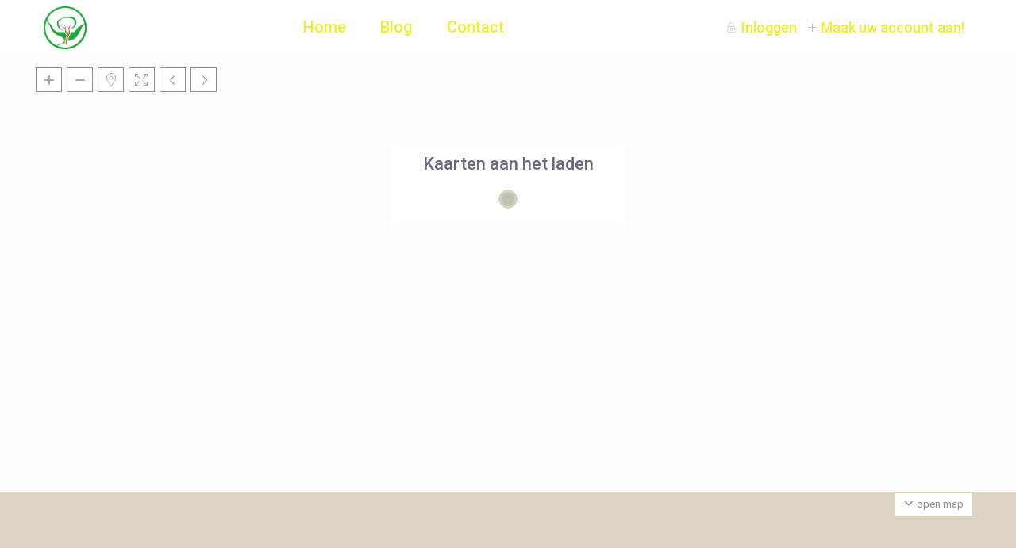

--- FILE ---
content_type: text/css
request_url: https://vakantiehuis-lescala.nl/wp-content/uploads/useanyfont/uaf.css?ver=1758622374
body_size: -27
content:
				@font-face {
					font-family: 'montserrat';
					src: url('https://vakantiehuis-lescala.nl/wp-content/uploads/useanyfont/8133Montserrat.woff2') format('woff2'),
						url('https://vakantiehuis-lescala.nl/wp-content/uploads/useanyfont/8133Montserrat.woff') format('woff');
					  font-display: auto;
				}

				.montserrat{font-family: 'montserrat' !important;}

						@font-face {
					font-family: 'bolyar';
					src: url('https://vakantiehuis-lescala.nl/wp-content/uploads/useanyfont/4326Bolyar.woff2') format('woff2'),
						url('https://vakantiehuis-lescala.nl/wp-content/uploads/useanyfont/4326Bolyar.woff') format('woff');
					  font-display: auto;
				}

				.bolyar{font-family: 'bolyar' !important;}

						@font-face {
					font-family: 'sweet-sans-pro-light';
					src: url('https://vakantiehuis-lescala.nl/wp-content/uploads/useanyfont/7574Sweet-Sans-Pro-Light.woff2') format('woff2'),
						url('https://vakantiehuis-lescala.nl/wp-content/uploads/useanyfont/7574Sweet-Sans-Pro-Light.woff') format('woff');
					  font-display: auto;
				}

				.sweet-sans-pro-light{font-family: 'sweet-sans-pro-light' !important;}

						@font-face {
					font-family: 'sweet-sans-italic';
					src: url('https://vakantiehuis-lescala.nl/wp-content/uploads/useanyfont/7537Sweet-Sans-Italic.woff2') format('woff2'),
						url('https://vakantiehuis-lescala.nl/wp-content/uploads/useanyfont/7537Sweet-Sans-Italic.woff') format('woff');
					  font-display: auto;
				}

				.sweet-sans-italic{font-family: 'sweet-sans-italic' !important;}

						@font-face {
					font-family: 'playfair';
					src: url('https://vakantiehuis-lescala.nl/wp-content/uploads/useanyfont/7035Playfair.woff2') format('woff2'),
						url('https://vakantiehuis-lescala.nl/wp-content/uploads/useanyfont/7035Playfair.woff') format('woff');
					  font-display: auto;
				}

				.playfair{font-family: 'playfair' !important;}

						@font-face {
					font-family: 'canela';
					src: url('https://vakantiehuis-lescala.nl/wp-content/uploads/useanyfont/1097canela.woff2') format('woff2'),
						url('https://vakantiehuis-lescala.nl/wp-content/uploads/useanyfont/1097canela.woff') format('woff');
					  font-display: auto;
				}

				.canela{font-family: 'canela' !important;}

						@font-face {
					font-family: 'rolleston-italic';
					src: url('https://vakantiehuis-lescala.nl/wp-content/uploads/useanyfont/9837Rolleston-italic.woff2') format('woff2'),
						url('https://vakantiehuis-lescala.nl/wp-content/uploads/useanyfont/9837Rolleston-italic.woff') format('woff');
					  font-display: auto;
				}

				.rolleston-italic{font-family: 'rolleston-italic' !important;}

						@font-face {
					font-family: 'rolleston';
					src: url('https://vakantiehuis-lescala.nl/wp-content/uploads/useanyfont/8170Rolleston.woff2') format('woff2'),
						url('https://vakantiehuis-lescala.nl/wp-content/uploads/useanyfont/8170Rolleston.woff') format('woff');
					  font-display: auto;
				}

				.rolleston{font-family: 'rolleston' !important;}

						@font-face {
					font-family: 'sweet';
					src: url('https://vakantiehuis-lescala.nl/wp-content/uploads/useanyfont/5629Sweet.woff2') format('woff2'),
						url('https://vakantiehuis-lescala.nl/wp-content/uploads/useanyfont/5629Sweet.woff') format('woff');
					  font-display: auto;
				}

				.sweet{font-family: 'sweet' !important;}

		